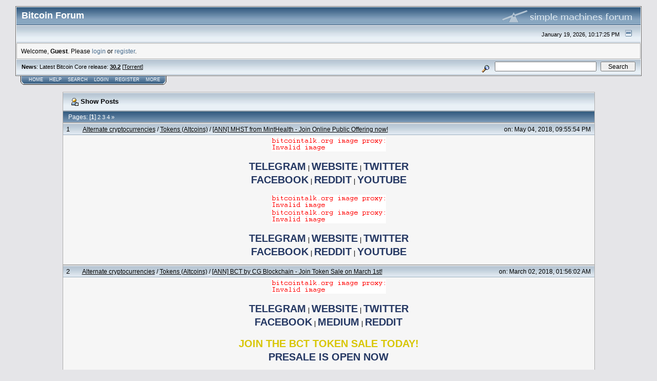

--- FILE ---
content_type: text/html; charset=ISO-8859-1
request_url: https://bitcointalk.org/index.php?action=profile;threads;u=84302;sa=showPosts
body_size: 12638
content:

<!DOCTYPE html PUBLIC "-//W3C//DTD XHTML 1.0 Transitional//EN" "http://www.w3.org/TR/xhtml1/DTD/xhtml1-transitional.dtd">
<html xmlns="http://www.w3.org/1999/xhtml"><head>
	<meta http-equiv="Content-Type" content="text/html; charset=ISO-8859-1" />
	<meta name="description" content="Latest posts of:  tkbx" />
	
	<meta name="keywords" content="bitcoin, forum, bitcoin forum, bitcointalk" />
	<script language="JavaScript" type="text/javascript" src="https://bitcointalk.org/Themes/default/script.js"></script>
	<script language="JavaScript" type="text/javascript"><!-- // --><![CDATA[
		var smf_theme_url = "https://bitcointalk.org/Themes/custom1";
		var smf_images_url = "https://bitcointalk.org/Themes/custom1/images";
		var smf_scripturl = "https://bitcointalk.org/index.php";
		var smf_iso_case_folding = false;
		var smf_charset = "ISO-8859-1";
	// ]]></script>
	<title>Latest posts of:  tkbx</title><!--21d97805e5a3f61678d1b6f6cca2ca897f90c5f141a9c1e44802b517fbc9cd8f61678d1b6f6cca2ca897f90c5f141a969f68369f61678d1b6f6cca2ca897f90c5f141a9acb231a627c2d45ff61678d1b6f6cca2ca897f90c5f141a996c2-->
	<link rel="stylesheet" type="text/css" href="https://bitcointalk.org/Themes/custom1/style.css" />
	 <!--[if !IE]> -->
	 <link rel="stylesheet" type="text/css" media="only screen and (min-device-width: 320px) and (max-device-width: 650px)" href="https://bitcointalk.org/Themes/custom1/mobile.css" />
	 <!-- <![endif]-->
	<link rel="stylesheet" type="text/css" href="https://bitcointalk.org/Themes/default/print.css" media="print" /><style type="text/css">
.msgcl1 {padding: 1px 1px 0 1px;}

</style>



	<link rel="help" href="https://bitcointalk.org/index.php?action=help" target="_blank" />
	<link rel="search" href="https://bitcointalk.org/index.php?action=search" />
	<link rel="contents" href="https://bitcointalk.org/index.php" />
	<link rel="alternate" type="application/rss+xml" title="Bitcoin Forum - RSS" href="https://bitcointalk.org/index.php?type=rss;action=.xml" /><meta name="robots" content="noindex" /><meta http-equiv="X-UA-Compatible" content="IE=EmulateIE7" />

	<script language="JavaScript" type="text/javascript"><!-- // --><![CDATA[
		var current_header = false;

		function shrinkHeader(mode)
		{
			document.cookie = "upshrink=" + (mode ? 1 : 0);
			document.getElementById("upshrink").src = smf_images_url + (mode ? "/upshrink2.gif" : "/upshrink.gif");

			document.getElementById("upshrinkHeader").style.display = mode ? "none" : "";
			document.getElementById("upshrinkHeader2").style.display = mode ? "none" : "";

			current_header = mode;
		}
	// ]]></script>
		<script language="JavaScript" type="text/javascript"><!-- // --><![CDATA[
			var current_header_ic = false;

			function shrinkHeaderIC(mode)
			{
				document.cookie = "upshrinkIC=" + (mode ? 1 : 0);
				document.getElementById("upshrink_ic").src = smf_images_url + (mode ? "/expand.gif" : "/collapse.gif");

				document.getElementById("upshrinkHeaderIC").style.display = mode ? "none" : "";

				current_header_ic = mode;
			}
		// ]]></script></head>
<body>
	<div class="tborder" >
		<table width="100%" cellpadding="0" cellspacing="0" border="0" id="smfheader">
			<tr>
				<td class="catbg" height="32">
					<span style="font-family: Verdana, sans-serif; font-size: 140%; ">Bitcoin Forum</span>
				</td>
				<td align="right" class="catbg">
					<img src="https://bitcointalk.org/Themes/custom1/images/smflogo.gif" style="margin: 2px;" alt="" />
				</td>
			</tr>
		</table>
		<table width="100%" cellpadding="0" cellspacing="0" border="0" >
			<tr>
				<td class="titlebg2" height="32" align="right">
					<span class="smalltext">January 19, 2026, 10:17:25 PM</span>
					<a href="#" onclick="shrinkHeader(!current_header); return false;"><img id="upshrink" src="https://bitcointalk.org/Themes/custom1/images/upshrink.gif" alt="*" title="Shrink or expand the header." align="bottom" style="margin: 0 1ex;" /></a>
				</td>
			</tr>
			<tr id="upshrinkHeader">
				<td valign="top" colspan="2">
					<table width="100%" class="bordercolor" cellpadding="8" cellspacing="1" border="0" style="margin-top: 1px;">
						<tr>
							<td colspan="2" width="100%" valign="top" class="windowbg2" id="variousheadlinks"><span class="middletext">Welcome, <b>Guest</b>. Please <a href="https://bitcointalk.org/index.php?action=login">login</a> or <a href="https://bitcointalk.org/index.php?action=register">register</a>.				</span>
							</td>
						</tr>
					</table>
				</td>
			</tr>
		</table>
		<table id="upshrinkHeader2" width="100%" cellpadding="4" cellspacing="0" border="0">
			<tr>
				<td width="90%" class="titlebg2">
					<span class="smalltext"><b>News</b>: Latest Bitcoin Core release: <a class="ul" href="https://bitcoincore.org/en/download/"><b>30.2</b></a> [<a class="ul" href="https://bitcointalk.org/bitcoin-30.2.torrent">Torrent</a>]</span>
				</td>
				<td class="titlebg2" align="right" nowrap="nowrap" valign="top">
					<form action="https://bitcointalk.org/index.php?action=search2" method="post" accept-charset="ISO-8859-1" style="margin: 0;">
						<a href="https://bitcointalk.org/index.php?action=search;advanced"><img src="https://bitcointalk.org/Themes/custom1/images/filter.gif" align="middle" style="margin: 0 1ex;" alt="" /></a>
						<input type="text" name="search" value="" style="width: 190px;" />&nbsp;
						<input type="submit" name="submit" value="Search" style="width: 11ex;" />
						<input type="hidden" name="advanced" value="0" />
					</form>
				</td>
			</tr>
		</table>
	</div>
			<table cellpadding="0" cellspacing="0" border="0" style="margin-left: 10px;">
				<tr>
					<td class="maintab_first">&nbsp;</td>
				<td valign="top" class="maintab_back">
					<a href="https://bitcointalk.org/index.php">Home</a>
				</td>
				<td valign="top" class="maintab_back">
					<a href="https://bitcointalk.org/index.php?action=help">Help</a>
				</td>
				<td valign="top" class="maintab_back">
					<a href="https://bitcointalk.org/index.php?action=search">Search</a>
				</td>
				<td valign="top" class="maintab_back">
					<a href="https://bitcointalk.org/index.php?action=login">Login</a>
				</td>
				<td valign="top" class="maintab_back">
					<a href="https://bitcointalk.org/index.php?action=register">Register</a>
				</td>
				<td valign="top" class="maintab_back">
					<a href="/more.php">More</a>
				</td>
				<td class="maintab_last">&nbsp;</td>
			</tr>
		</table>
	<div id="bodyarea" style="padding: 1ex 0px 2ex 0px;">
		<table width="100%" border="0" cellpadding="0" cellspacing="0" style="padding-top: 1ex;">
			<tr>
				<td width="100%" valign="top">
		<table border="0" width="85%" cellspacing="1" cellpadding="4" class="bordercolor" align="center">
			<tr class="titlebg">
				<td colspan="3" height="26">
					&nbsp;<img src="https://bitcointalk.org/Themes/custom1/images/icons/profile_sm.gif" alt="" align="top" />&nbsp;Show Posts
				</td>
			</tr>
			<tr class="catbg3">
				<td colspan="3">
					Pages:  [<b>1</b>] <a class="navPages" href="https://bitcointalk.org/index.php?action=profile;threads;u=84302;sa=showPosts;start=20">2</a> <a class="navPages" href="https://bitcointalk.org/index.php?action=profile;threads;u=84302;sa=showPosts;start=40">3</a> <a class="navPages" href="https://bitcointalk.org/index.php?action=profile;threads;u=84302;sa=showPosts;start=60">4</a> <span class="prevnext"><a class="navPages" href="https://bitcointalk.org/index.php?action=profile;threads;u=84302;sa=showPosts;start=20">&#187;</a> </span>
				</td>
			</tr>
		</table>
		<table border="0" width="85%" cellspacing="1" cellpadding="0" class="bordercolor" align="center">
			<tr>
				<td width="100%">
					<table border="0" width="100%" cellspacing="0" cellpadding="4" class="bordercolor" align="center">
						<tr class="titlebg2">
							<td style="padding: 0 1ex;">
								1
							</td>
							<td width="75%" class="middletext">
								&nbsp;<a href="https://bitcointalk.org/index.php#6">Alternate cryptocurrencies</a> / <a href="https://bitcointalk.org/index.php?board=240.0">Tokens (Altcoins)</a> / <a href="https://bitcointalk.org/index.php?topic=3545434.msg36336111#msg36336111">[ANN] MHST from MintHealth - Join Online Public Offering now! </a>
							</td>
							<td class="middletext" align="right" style="padding: 0 1ex; white-space: nowrap;">
								on: May 04, 2018, 09:55:54 PM
							</td>
						</tr></table><table style="table-layout: fixed;" border="0" width="100%" cellspacing="0" cellpadding="4" class="bordercolor" align="center">
						<tr>
							<td width="100%" height="80" colspan="3" valign="top" class="windowbg2">
								<div class="post"><div align="center"><a class="ul" href="https://www.minthealth.io/"><img class="userimg" src="https://ip.bitcointalk.org/?u=https%3A%2F%2Fi.imgur.com%2FaS5M2vI.jpg&amp;t=682&amp;c=W7x4qWFX7pi9sQ" alt="" border="0" /></a></div><br /><div align="center"><a class="ul" href="https://t.me/joinchat/G5Vv_gu5hL332ptnK6qJzA"><span style="color: #253863;"><span style="font-size: 15pt !important; line-height: 1.3em;"><b>TELEGRAM</b></span></span></a> | <a class="ul" href="https://www.minthealth.io/"><span style="color: #253863;"><span style="font-size: 15pt !important; line-height: 1.3em;"><b>WEBSITE</b></span></span></a> | <a class="ul" href="https://twitter.com/mint_health"><span style="color: #253863;"><span style="font-size: 15pt !important; line-height: 1.3em;"><b>TWITTER</b></span></span></a><br /><a class="ul" href="https://www.facebook.com/MintHealth1/"><span style="color: #253863;"><span style="font-size: 15pt !important; line-height: 1.3em;"><b>FACEBOOK</b></span></span></a> | <a class="ul" href="https://www.reddit.com/r/MintHealth/"><span style="color: #253863;"><span style="font-size: 15pt !important; line-height: 1.3em;"><b>REDDIT</b></span></span></a> | <a class="ul" href="https://www.youtube.com/channel/UCl0xxTG0tKb7GmJnfLozEeA"><span style="color: #253863;"><span style="font-size: 15pt !important; line-height: 1.3em;"><b>YOUTUBE</b></span></span></a></div><br /><div align="center"><a class="ul" href="https://www.minthealth.io/"><img class="userimg" src="https://ip.bitcointalk.org/?u=https%3A%2F%2Fi.imgur.com%2FczUeMfV.png&amp;t=682&amp;c=4gil2EvBb7cLXQ" alt="" border="0" /></a></div><div align="center"><a class="ul" href="https://www.minthealth.io/"><img class="userimg" src="https://ip.bitcointalk.org/?u=https%3A%2F%2Fi.imgur.com%2FyRiVtry.jpg&amp;t=682&amp;c=CQVkuzuHq4HI7A" alt="" border="0" /></a></div><br /><div align="center"><a class="ul" href="https://t.me/joinchat/G5Vv_gu5hL332ptnK6qJzA"><span style="color: #253863;"><span style="font-size: 15pt !important; line-height: 1.3em;"><b>TELEGRAM</b></span></span></a> | <a class="ul" href="https://www.minthealth.io/"><span style="color: #253863;"><span style="font-size: 15pt !important; line-height: 1.3em;"><b>WEBSITE</b></span></span></a> | <a class="ul" href="https://twitter.com/mint_health"><span style="color: #253863;"><span style="font-size: 15pt !important; line-height: 1.3em;"><b>TWITTER</b></span></span></a><br /><a class="ul" href="https://www.facebook.com/MintHealth1/"><span style="color: #253863;"><span style="font-size: 15pt !important; line-height: 1.3em;"><b>FACEBOOK</b></span></span></a> | <a class="ul" href="https://www.reddit.com/r/MintHealth/"><span style="color: #253863;"><span style="font-size: 15pt !important; line-height: 1.3em;"><b>REDDIT</b></span></span></a> | <a class="ul" href="https://www.youtube.com/channel/UCl0xxTG0tKb7GmJnfLozEeA"><span style="color: #253863;"><span style="font-size: 15pt !important; line-height: 1.3em;"><b>YOUTUBE</b></span></span></a></div></div>
							</td>
						</tr>
						<tr>
							<td colspan="3" class="windowbg2" align="right"><span class="middletext">
							</span></td>
						</tr>
					</table>
				</td>
			</tr>
		</table>
		<table border="0" width="85%" cellspacing="1" cellpadding="0" class="bordercolor" align="center">
			<tr>
				<td width="100%">
					<table border="0" width="100%" cellspacing="0" cellpadding="4" class="bordercolor" align="center">
						<tr class="titlebg2">
							<td style="padding: 0 1ex;">
								2
							</td>
							<td width="75%" class="middletext">
								&nbsp;<a href="https://bitcointalk.org/index.php#6">Alternate cryptocurrencies</a> / <a href="https://bitcointalk.org/index.php?board=240.0">Tokens (Altcoins)</a> / <a href="https://bitcointalk.org/index.php?topic=3048946.msg31376766#msg31376766">[ANN] BCT by CG Blockchain - Join Token Sale on March 1st!</a>
							</td>
							<td class="middletext" align="right" style="padding: 0 1ex; white-space: nowrap;">
								on: March 02, 2018, 01:56:02 AM
							</td>
						</tr></table><table style="table-layout: fixed;" border="0" width="100%" cellspacing="0" cellpadding="4" class="bordercolor" align="center">
						<tr>
							<td width="100%" height="80" colspan="3" valign="top" class="windowbg2">
								<div class="post"><div align="center"><a class="ul" href="https://www.bct.io/"><img class="userimg" src="https://ip.bitcointalk.org/?u=https%3A%2F%2Fi.imgur.com%2FfQtb7bM.png&amp;t=682&amp;c=rhQm3yFrhk1wsw" alt="" border="0" /></a></div><br /><div align="center"><a class="ul" href="https://t.me/blockchainterminal"><span style="color: #253863;"><span style="font-size: 15pt !important; line-height: 1.3em;"><b>TELEGRAM</b></span></span></a> | <a class="ul" href="https://www.bct.io/"><span style="color: #253863;"><span style="font-size: 15pt !important; line-height: 1.3em;"><b>WEBSITE</b></span></span></a> | <a class="ul" href="https://twitter.com/BCTerminal"><span style="color: #253863;"><span style="font-size: 15pt !important; line-height: 1.3em;"><b>TWITTER</b></span></span></a><br /><a class="ul" href="https://www.facebook.com/blockchainterminal/"><span style="color: #253863;"><span style="font-size: 15pt !important; line-height: 1.3em;"><b>FACEBOOK</b></span></span></a> | <a class="ul" href="https://medium.com/bct-io"><span style="color: #253863;"><span style="font-size: 15pt !important; line-height: 1.3em;"><b>MEDIUM</b></span></span></a> | <a class="ul" href="https://medium.com/bct-io"><span style="color: #253863;"><span style="font-size: 15pt !important; line-height: 1.3em;"><b>REDDIT</b></span></span></a></div><br /><div align="center"><a class="ul" href="https://www.bct.io/"><span style="color: #d8c604;"><span style="font-size: 15pt !important; line-height: 1.3em;"><b>JOIN THE BCT TOKEN SALE TODAY!</b></span></span></a></div><div align="center"><a class="ul" href="https://www.bct.io/"><span style="color: #253863;"><span style="font-size: 15pt !important; line-height: 1.3em;"><b>PRESALE IS OPEN NOW</b></span></span></a></div><br /><div align="center"><a class="ul" href="https://www.bct.io/"><img class="userimg" src="https://ip.bitcointalk.org/?u=https%3A%2F%2Fi.imgur.com%2FwsjWafO.png&amp;t=682&amp;c=GCcoI_yGHiqxlQ" alt="" border="0" /></a></div><div align="center"><a class="ul" href="https://www.bct.io/"><img class="userimg" src="https://ip.bitcointalk.org/?u=https%3A%2F%2Fi.imgur.com%2F0LSGYr0.png&amp;t=682&amp;c=s001ouhPihALeQ" alt="" border="0" /></a></div><div align="center"><a class="ul" href="https://www.bct.io/"><img class="userimg" src="https://ip.bitcointalk.org/?u=https%3A%2F%2Fi.imgur.com%2FbKeM9QM.png&amp;t=682&amp;c=dbL75kJv8fq-rw" alt="" border="0" /></a></div><div align="center"><a class="ul" href="https://www.bct.io/"><img class="userimg" src="https://ip.bitcointalk.org/?u=https%3A%2F%2Fi.imgur.com%2FTtmCn7k.png&amp;t=682&amp;c=XQXDrZKl520xVA" alt="" border="0" /></a></div><div align="center"><a class="ul" href="https://www.bct.io/"><img class="userimg" src="https://ip.bitcointalk.org/?u=https%3A%2F%2Fi.imgur.com%2FmhKojcP.png&amp;t=682&amp;c=Lp-VEApVl2Qhdw" alt="" border="0" /></a></div><div align="center"><a class="ul" href="https://www.bct.io/"><img class="userimg" src="https://ip.bitcointalk.org/?u=https%3A%2F%2Fi.imgur.com%2FcQJJGI8.png&amp;t=682&amp;c=Fwh0DTzGbt0oiA" alt="" border="0" /></a></div><div align="center"><a class="ul" href="https://www.bct.io/"><img class="userimg" src="https://ip.bitcointalk.org/?u=https%3A%2F%2Fi.imgur.com%2FSGDcgc6.png&amp;t=682&amp;c=cmcpAL5vmhXhzQ" alt="" border="0" /></a></div><div align="center"><a class="ul" href="https://www.bct.io/"><img class="userimg" src="https://ip.bitcointalk.org/?u=https%3A%2F%2Fi.imgur.com%2FR0wIYmM.png&amp;t=682&amp;c=_x95yHX8C1Oi4A" alt="" border="0" /></a></div><br /><br /><div align="center"><a class="ul" href="https://t.me/blockchainterminal"><span style="color: #253863;"><span style="font-size: 15pt !important; line-height: 1.3em;"><b>TELEGRAM</b></span></span></a> | <a class="ul" href="https://www.bct.io/"><span style="color: #253863;"><span style="font-size: 15pt !important; line-height: 1.3em;"><b>WEBSITE</b></span></span></a> | <a class="ul" href="https://twitter.com/BCTerminal"><span style="color: #253863;"><span style="font-size: 15pt !important; line-height: 1.3em;"><b>TWITTER</b></span></span></a><br /><a class="ul" href="https://www.facebook.com/blockchainterminal/"><span style="color: #253863;"><span style="font-size: 15pt !important; line-height: 1.3em;"><b>FACEBOOK</b></span></span></a> | <a class="ul" href="https://medium.com/bct-io"><span style="color: #253863;"><span style="font-size: 15pt !important; line-height: 1.3em;"><b>MEDIUM</b></span></span></a> | <a class="ul" href="https://medium.com/bct-io"><span style="color: #253863;"><span style="font-size: 15pt !important; line-height: 1.3em;"><b>REDDIT</b></span></span></a></div><br /><div align="center"><a class="ul" href="https://www.bct.io/"><span style="color: #d8c604;"><span style="font-size: 15pt !important; line-height: 1.3em;"><b>JOIN THE BCT TOKEN SALE TODAY!</b></span></span></a></div><div align="center"><a class="ul" href="https://www.bct.io/"><span style="color: #253863;"><span style="font-size: 15pt !important; line-height: 1.3em;"><b>PRESALE IS OPEN NOW</b></span></span></a></div><br /><i>Please be aware of the fact, that a Contribution within the TGE (Token Generation Event) is not a form of investment, but a Contribution into a Smart Contract System for the generation of BCT Tokens. The BCT Tokens confer only the right to provide and receive Services in the Network and confer no other rights of any form with respect to the Network or Company, including, but not limited to, any voting, distribution, redemption, liquidation, proprietary (including all forms of intellectual property), or other financial or legal rights. Participants in the TGE understand and accept that the BCT Tokens are not intended to be a digital currency, security, commodity or any other kind of financial instrument and may lose all value.</i><br /><br /></div>
							</td>
						</tr>
						<tr>
							<td colspan="3" class="windowbg2" align="right"><span class="middletext">
							</span></td>
						</tr>
					</table>
				</td>
			</tr>
		</table>
		<table border="0" width="85%" cellspacing="1" cellpadding="0" class="bordercolor" align="center">
			<tr>
				<td width="100%">
					<table border="0" width="100%" cellspacing="0" cellpadding="4" class="bordercolor" align="center">
						<tr class="titlebg2">
							<td style="padding: 0 1ex;">
								3
							</td>
							<td width="75%" class="middletext">
								&nbsp;<a href="https://bitcointalk.org/index.php#6">Alternate cryptocurrencies</a> / <a href="https://bitcointalk.org/index.php?board=159.0">Announcements (Altcoins)</a> / <a href="https://bitcointalk.org/index.php?topic=2237916.msg22574793#msg22574793">[ANN] WAX - Worldwide Asset eXchange by OPSkins</a>
							</td>
							<td class="middletext" align="right" style="padding: 0 1ex; white-space: nowrap;">
								on: October 05, 2017, 12:23:30 AM
							</td>
						</tr></table><table style="table-layout: fixed;" border="0" width="100%" cellspacing="0" cellpadding="4" class="bordercolor" align="center">
						<tr>
							<td width="100%" height="80" colspan="3" valign="top" class="windowbg2">
								<div class="post"><div align="center"><a class="ul" href="http://t.waxtoken.com/bitcointalk"><img class="userimg" src="https://ip.bitcointalk.org/?u=https%3A%2F%2Fi.imgur.com%2FaSUxhbs.png&amp;t=682&amp;c=XbeZeSuC5oaleQ" alt="" border="0" /></a></div><br /><div align="center"><a class="ul" href="https://t.me/waxtoken"><span style="color: #fc8b32;"><span style="font-size: 15pt !important; line-height: 1.3em;"><b>TELEGRAM</b></span></span></a> &nbsp;| &nbsp;<a class="ul" href="http://t.waxtoken.com/bitcointalk"><span style="color: #fc8b32;"><span style="font-size: 15pt !important; line-height: 1.3em;"><b>WEBSITE</b></span></span></a> &nbsp;| &nbsp;<a class="ul" href="https://twitter.com/waxtoken"><span style="color: #fc8b32;"><span style="font-size: 15pt !important; line-height: 1.3em;"><b>TWITTER</b></span></span></a> &nbsp;| &nbsp;<a class="ul" href="https://www.facebook.com/waxtoken/"><span style="color: #fc8b32;"><span style="font-size: 15pt !important; line-height: 1.3em;"><b>FACEBOOK</b></span></span></a> &nbsp;| &nbsp;<a class="ul" href="https://medium.com/waxtoken"><span style="color: #fc8b32;"><span style="font-size: 15pt !important; line-height: 1.3em;"><b>MEDIUM</b></span></span></a></div></div>
							</td>
						</tr>
						<tr>
							<td colspan="3" class="windowbg2" align="right"><span class="middletext">
							</span></td>
						</tr>
					</table>
				</td>
			</tr>
		</table>
		<table border="0" width="85%" cellspacing="1" cellpadding="0" class="bordercolor" align="center">
			<tr>
				<td width="100%">
					<table border="0" width="100%" cellspacing="0" cellpadding="4" class="bordercolor" align="center">
						<tr class="titlebg2">
							<td style="padding: 0 1ex;">
								4
							</td>
							<td width="75%" class="middletext">
								&nbsp;<a href="https://bitcointalk.org/index.php#6">Alternate cryptocurrencies</a> / <a href="https://bitcointalk.org/index.php?board=159.0">Announcements (Altcoins)</a> / <a href="https://bitcointalk.org/index.php?topic=2202647.msg22160933#msg22160933">[ANN] RIPIO CREDIT NETWORK [RCN] Token Sale Opens on 17th of October!</a>
							</td>
							<td class="middletext" align="right" style="padding: 0 1ex; white-space: nowrap;">
								on: September 24, 2017, 06:03:39 AM
							</td>
						</tr></table><table style="table-layout: fixed;" border="0" width="100%" cellspacing="0" cellpadding="4" class="bordercolor" align="center">
						<tr>
							<td width="100%" height="80" colspan="3" valign="top" class="windowbg2">
								<div class="post"><div align="center"><a class="ul" href="https://ripiocredit.network/"><img class="userimg" src="https://ip.bitcointalk.org/?u=https%3A%2F%2Fi.imgur.com%2FZWeleDu.png&amp;t=682&amp;c=Ws0lqe2H_lzRIg" alt="" border="0" /></a></div><br /><div align="center"><span style="font-size: 15pt !important; line-height: 1.3em;"><b>Ripio Credit Network is a global credit network based on cosigned smart contracts and blockchain technology that connects lenders and borrowers located anywhere in the world and on any currency.</b></span></div><br /><div align="center"><a class="ul" href="https://t.me/RCNtalk"><span style="color: #024eba;"><span style="font-size: 15pt !important; line-height: 1.3em;"><b>TELEGRAM</b></span></span></a> &nbsp;| &nbsp;<a class="ul" href="https://ripiocredit.network/"><span style="color: #024eba;"><span style="font-size: 15pt !important; line-height: 1.3em;"><b>WEBSITE</b></span></span></a> &nbsp;| &nbsp;<a class="ul" href="https://twitter.com/RCN_token"><span style="color: #024eba;"><span style="font-size: 15pt !important; line-height: 1.3em;"><b>TWITTER</b></span></span></a> &nbsp;| &nbsp;<a class="ul" href="https://www.facebook.com/ripiocredit.network/"><span style="color: #024eba;"><span style="font-size: 15pt !important; line-height: 1.3em;"><b>FACEBOOK</b></span></span></a> &nbsp;| &nbsp;<a class="ul" href="https://www.linkedin.com/company-beta/25040414"><span style="color: #024eba;"><span style="font-size: 15pt !important; line-height: 1.3em;"><b>LINKEDIN</b></span></span></a></div><br /><div align="center"><a class="ul" href="https://ripiocredit.network/"><span style="color: #024eba;"><span style="font-size: 15pt !important; line-height: 1.3em;"><b>JOIN THE RIPIO CREDIT NETWORK TOKEN SALE</b></span></span></a></div><br /><div align="center"><a class="ul" href="https://ripiocredit.network/"><span style="color: #024eba;"><span style="font-size: 15pt !important; line-height: 1.3em;"><b>PRESALE IS OPEN NOW</b></span></span></a></div><br /><div align="center"><a class="ul" href="https://ripiocredit.network/wp/RCN%20Whitepaper%20ENG.pdf"><span style="color: #024eba;"><span style="font-size: 15pt !important; line-height: 1.3em;"><b>READ THE WHITEPAPER</b></span></span></a></div><br /><div align="center"><a class="ul" href="https://ripiocredit.network/"><img class="userimg" src="https://ip.bitcointalk.org/?u=https%3A%2F%2Fi.imgur.com%2F6trldwi.png&amp;t=682&amp;c=Tr4pcc15FxrVTw" alt="" border="0" /></a></div><div align="center"><a class="ul" href="https://ripiocredit.network/"><img class="userimg" src="https://ip.bitcointalk.org/?u=https%3A%2F%2Fi.imgur.com%2F0V2G9O8.png&amp;t=682&amp;c=HvqI_y0yRD_Tyg" alt="" border="0" /></a></div><div align="center"><a class="ul" href="https://ripiocredit.network/"><img class="userimg" src="https://ip.bitcointalk.org/?u=https%3A%2F%2Fi.imgur.com%2FspEeKbo.png&amp;t=682&amp;c=XUF8eAKrz2b_cw" alt="" border="0" /></a></div><div align="center"><a class="ul" href="https://ripiocredit.network/"><img class="userimg" src="https://ip.bitcointalk.org/?u=https%3A%2F%2Fi.imgur.com%2FJVC1bYu.png&amp;t=682&amp;c=AegRUb4Fxef3vw" alt="" border="0" /></a></div><div align="center"><a class="ul" href="https://ripiocredit.network/"><img class="userimg" src="https://ip.bitcointalk.org/?u=https%3A%2F%2Fi.imgur.com%2FCIrHvqt.png&amp;t=682&amp;c=PJ3CQbpR6nesTA" alt="" border="0" /></a></div><div align="center"><a class="ul" href="https://ripiocredit.network/"><img class="userimg" src="https://ip.bitcointalk.org/?u=https%3A%2F%2Fi.imgur.com%2FEHhiaec.png&amp;t=682&amp;c=GdRJsxYlIIv2bA" alt="" border="0" /></a></div><div align="center"><a class="ul" href="https://ripiocredit.network/"><img class="userimg" src="https://ip.bitcointalk.org/?u=https%3A%2F%2Fi.imgur.com%2FCWD4dCB.png&amp;t=682&amp;c=QKYJoFyyCxV4Mw" alt="" border="0" /></a></div><div align="center"><a class="ul" href="https://ripiocredit.network/"><img class="userimg" src="https://ip.bitcointalk.org/?u=https%3A%2F%2Fi.imgur.com%2FUzt0fs0.png&amp;t=682&amp;c=H-JjIXPujl09Kw" alt="" border="0" /></a></div><div align="center"><a class="ul" href="https://ripiocredit.network/"><img class="userimg" src="https://ip.bitcointalk.org/?u=https%3A%2F%2Fi.imgur.com%2FnY4oaOk.png&amp;t=682&amp;c=yEFbsWJockUlKw" alt="" border="0" /></a></div><div align="center"><a class="ul" href="https://ripiocredit.network/"><img class="userimg" src="https://ip.bitcointalk.org/?u=https%3A%2F%2Fi.imgur.com%2F9HxYBBa.png&amp;t=682&amp;c=8dZPoEYkg7xIeA" alt="" border="0" /></a></div><div align="center"><a class="ul" href="https://ripiocredit.network/"><img class="userimg" src="https://ip.bitcointalk.org/?u=https%3A%2F%2Fi.imgur.com%2Fy7zUz3H.png&amp;t=682&amp;c=7wev387lGhQ8kg" alt="" border="0" /></a></div><div align="center"><a class="ul" href="https://ripiocredit.network/"><img class="userimg" src="https://ip.bitcointalk.org/?u=https%3A%2F%2Fi.imgur.com%2F5AaYFhb.png&amp;t=682&amp;c=ca7yzlIQus95gg" alt="" border="0" /></a></div><div align="center"><a class="ul" href="https://ripiocredit.network/"><img class="userimg" src="https://ip.bitcointalk.org/?u=https%3A%2F%2Fi.imgur.com%2FEOcRa9i.png&amp;t=682&amp;c=M8J6zg9tJyv5Sw" alt="" border="0" /></a></div><div align="center"><a class="ul" href="https://ripiocredit.network/"><img class="userimg" src="https://ip.bitcointalk.org/?u=https%3A%2F%2Fi.imgur.com%2F0YTu6kW.png&amp;t=682&amp;c=MQu3mu3m9H9YMw" alt="" border="0" /></a></div><br /><div align="center"><a class="ul" href="https://t.me/RCNtalk"><span style="color: #024eba;"><span style="font-size: 15pt !important; line-height: 1.3em;"><b>TELEGRAM</b></span></span></a> &nbsp;| &nbsp;<a class="ul" href="https://ripiocredit.network/"><span style="color: #024eba;"><span style="font-size: 15pt !important; line-height: 1.3em;"><b>WEBSITE</b></span></span></a> &nbsp;| &nbsp;<a class="ul" href="https://twitter.com/RCN_token"><span style="color: #024eba;"><span style="font-size: 15pt !important; line-height: 1.3em;"><b>TWITTER</b></span></span></a> &nbsp;| &nbsp;<a class="ul" href="https://www.facebook.com/ripiocredit.network/"><span style="color: #024eba;"><span style="font-size: 15pt !important; line-height: 1.3em;"><b>FACEBOOK</b></span></span></a> &nbsp;| &nbsp;<a class="ul" href="https://www.linkedin.com/company-beta/25040414"><span style="color: #024eba;"><span style="font-size: 15pt !important; line-height: 1.3em;"><b>LINKEDIN</b></span></span></a></div></div>
							</td>
						</tr>
						<tr>
							<td colspan="3" class="windowbg2" align="right"><span class="middletext">
							</span></td>
						</tr>
					</table>
				</td>
			</tr>
		</table>
		<table border="0" width="85%" cellspacing="1" cellpadding="0" class="bordercolor" align="center">
			<tr>
				<td width="100%">
					<table border="0" width="100%" cellspacing="0" cellpadding="4" class="bordercolor" align="center">
						<tr class="titlebg2">
							<td style="padding: 0 1ex;">
								5
							</td>
							<td width="75%" class="middletext">
								&nbsp;<a href="https://bitcointalk.org/index.php#6">Alternate cryptocurrencies</a> / <a href="https://bitcointalk.org/index.php?board=240.0">Tokens (Altcoins)</a> / <a href="https://bitcointalk.org/index.php?topic=2181569.msg21882458#msg21882458">[ANN] BLOCKv [VEE] The foundation of the Virtual Goods Economy. 12 OCTOBER</a>
							</td>
							<td class="middletext" align="right" style="padding: 0 1ex; white-space: nowrap;">
								on: September 16, 2017, 01:41:38 AM
							</td>
						</tr></table><table style="table-layout: fixed;" border="0" width="100%" cellspacing="0" cellpadding="4" class="bordercolor" align="center">
						<tr>
							<td width="100%" height="80" colspan="3" valign="top" class="windowbg2">
								<div class="post"><div align="center"><a class="ul" href="https://imgur.com/BDR1DZY"><img class="userimg" src="https://ip.bitcointalk.org/?u=https%3A%2F%2Fi.imgur.com%2FBDR1DZY.jpg&amp;t=682&amp;c=NkY5tOX_kofIDw" alt="" border="0" /></a></div><br /><div align="center"><a class="ul" href="https://t.me/block_v"><span style="color: #024eba;"><span style="font-size: 15pt !important; line-height: 1.3em;"><b>TELEGRAM</b></span></span></a> &nbsp;| &nbsp;<a class="ul" href="http://t.blockv.io/bitcointalk"><span style="color: #024eba;"><span style="font-size: 15pt !important; line-height: 1.3em;"><b>WEBSITE</b></span></span></a> &nbsp;| &nbsp;<a class="ul" href="https://twitter.com/blockv_io"><span style="color: #024eba;"><span style="font-size: 15pt !important; line-height: 1.3em;"><b>TWITTER</b></span></span></a> &nbsp;| &nbsp;<a class="ul" href="https://www.facebook.com/blockv.io/"><span style="color: #024eba;"><span style="font-size: 15pt !important; line-height: 1.3em;"><b>FACEBOOK</b></span></span></a> &nbsp;| &nbsp;<a class="ul" href="https://medium.com/@blockv_io"><span style="color: #024eba;"><span style="font-size: 15pt !important; line-height: 1.3em;"><b>MEDIUM</b></span></span></a></div><br /><div align="center"><a class="ul" href="http://t.blockv.io/bitcointalk"><span style="color: #024eba;"><span style="font-size: 15pt !important; line-height: 1.3em;"><b>JOIN THE BLOCKV TOKEN SALE</b></span></span></a></div><br /><div align="center"><a class="ul" href="http://t.blockv.io/bitcointalk"><span style="color: #024eba;"><span style="font-size: 15pt !important; line-height: 1.3em;"><b>PRESALE IS OPEN NOW</b></span></span></a></div><br /><div align="center"><a class="ul" href="http://t.blockv.io/bitcointalk"><img class="userimg" src="https://ip.bitcointalk.org/?u=https%3A%2F%2Fi.imgur.com%2FIPvoMIl.jpg&amp;t=682&amp;c=yg7kZkvhT8Lxqg" alt="" border="0" /></a></div><div align="center"><a class="ul" href="http://t.blockv.io/bitcointalk"><img class="userimg" src="https://ip.bitcointalk.org/?u=https%3A%2F%2Fi.imgur.com%2Fj5tmpv3.jpg&amp;t=682&amp;c=vdVE8UP_RYYZlQ" alt="" border="0" /></a></div><div align="center"><a class="ul" href="http://t.blockv.io/bitcointalk"><img class="userimg" src="https://ip.bitcointalk.org/?u=https%3A%2F%2Fi.imgur.com%2Fy2THRU1.jpg&amp;t=682&amp;c=393pwmvNETS1Rg" alt="" border="0" /></a></div><div align="center"><a class="ul" href="http://t.blockv.io/bitcointalk"><img class="userimg" src="https://ip.bitcointalk.org/?u=https%3A%2F%2Fi.imgur.com%2FiwdQ3qc.jpg&amp;t=682&amp;c=oRMM31Q6o2_NHQ" alt="" border="0" /></a></div><div align="center"><a class="ul" href="http://t.blockv.io/bitcointalk"><img class="userimg" src="https://ip.bitcointalk.org/?u=https%3A%2F%2Fi.imgur.com%2FlCobkYW.jpg&amp;t=682&amp;c=R9crZxBiuEMKNw" alt="" border="0" /></a></div><br /><div align="center"><span style="color: #024eba;"><span style="font-size: 15pt !important; line-height: 1.3em;"><b>PRESALE INFORMATION</b></span></span><br /><div align="center">Presale requests are accepted at <a href="mailto:presale@blockv.io">presale@blockv.io</a></div><br /><div align="center"><a class="ul" href="https://t.me/block_v"><span style="color: #024eba;"><span style="font-size: 15pt !important; line-height: 1.3em;"><b>TELEGRAM</b></span></span></a> &nbsp;| &nbsp;<a class="ul" href="http://t.blockv.io/bitcointalk"><span style="color: #024eba;"><span style="font-size: 15pt !important; line-height: 1.3em;"><b>WEBSITE</b></span></span></a> &nbsp;| &nbsp;<a class="ul" href="https://twitter.com/blockv_io"><span style="color: #024eba;"><span style="font-size: 15pt !important; line-height: 1.3em;"><b>TWITTER</b></span></span></a> &nbsp;| &nbsp;<a class="ul" href="https://www.facebook.com/blockv.io/"><span style="color: #024eba;"><span style="font-size: 15pt !important; line-height: 1.3em;"><b>FACEBOOK</b></span></span></a> &nbsp;| &nbsp;<a class="ul" href="https://medium.com/@blockv_io"><span style="color: #024eba;"><span style="font-size: 15pt !important; line-height: 1.3em;"><b>MEDIUM</b></span></span></a></div></div></div>
							</td>
						</tr>
						<tr>
							<td colspan="3" class="windowbg2" align="right"><span class="middletext">
							</span></td>
						</tr>
					</table>
				</td>
			</tr>
		</table>
		<table border="0" width="85%" cellspacing="1" cellpadding="0" class="bordercolor" align="center">
			<tr>
				<td width="100%">
					<table border="0" width="100%" cellspacing="0" cellpadding="4" class="bordercolor" align="center">
						<tr class="titlebg2">
							<td style="padding: 0 1ex;">
								6
							</td>
							<td width="75%" class="middletext">
								&nbsp;<a href="https://bitcointalk.org/index.php#6">Alternate cryptocurrencies</a> / <a href="https://bitcointalk.org/index.php?board=159.0">Announcements (Altcoins)</a> / <a href="https://bitcointalk.org/index.php?topic=2096600.msg20951702#msg20951702">[ANN] SENSE - Rewarding Human Capital | Starts on 16 October | Presale is open</a>
							</td>
							<td class="middletext" align="right" style="padding: 0 1ex; white-space: nowrap;">
								on: August 17, 2017, 08:53:09 AM
							</td>
						</tr></table><table style="table-layout: fixed;" border="0" width="100%" cellspacing="0" cellpadding="4" class="bordercolor" align="center">
						<tr>
							<td width="100%" height="80" colspan="3" valign="top" class="windowbg2">
								<div class="post"><div align="center"><a class="ul" href="http://goo.gl/2hzDfv"><img class="userimg" src="https://ip.bitcointalk.org/?u=https%3A%2F%2Fi.imgur.com%2F9yIFc4T.png&amp;t=682&amp;c=5v24om-sCdNx7Q" alt="" border="0" /></a></div><br /><div align="center"><a class="ul" href="http://goo.gl/2hzDfv"><img class="userimg" src="https://ip.bitcointalk.org/?u=https%3A%2F%2Fi.imgur.com%2FEmTeSdi.png&amp;t=682&amp;c=6Pm8i9up4QgRgA" alt="" border="0" /></a></div><br /><br /><div align="center"><a class="ul" href="https://t.me/SenseToken"><span style="color: navy;"><span style="font-size: 15pt !important; line-height: 1.3em;"><b>TELEGRAM</b></span></span></a> &nbsp;| &nbsp;<a class="ul" href="http://goo.gl/2hzDfv"><span style="color: navy;"><span style="font-size: 15pt !important; line-height: 1.3em;"><b>WEBSITE</b></span></span></a> &nbsp;| &nbsp;<a class="ul" href="https://twitter.com/sensay?lang=en"><span style="color: navy;"><span style="font-size: 15pt !important; line-height: 1.3em;"><b>TWITTER</b></span></span></a> &nbsp;| &nbsp;<a class="ul" href="https://www.facebook.com/sensaybot/"><span style="color: navy;"><span style="font-size: 15pt !important; line-height: 1.3em;"><b>FACEBOOK</b></span></span></a></div><br /><div align="center"><a class="ul" href="http://goo.gl/2hzDfv"><span style="color: navy;"><span style="font-size: 15pt !important; line-height: 1.3em;"><b>JOIN THE SENSE TOKEN SALE</b></span></span></a></div><br /><br /><div align="center"><a class="ul" href="http://goo.gl/2hzDfv"><img class="userimg" src="https://ip.bitcointalk.org/?u=https%3A%2F%2Fi.imgur.com%2FdGNDW7v.png&amp;t=682&amp;c=U9PXOAbCdmkuEQ" alt="" border="0" /></a></div><br /><div align="center"><a class="ul" href="http://goo.gl/2hzDfv"><img class="userimg" src="https://ip.bitcointalk.org/?u=https%3A%2F%2Fi.imgur.com%2FfA94Pjx.png%3F1&amp;t=682&amp;c=CgQM8uHFT46ViA" alt="" border="0" /></a></div><br /><div align="center"><a class="ul" href="http://goo.gl/2hzDfv"><img class="userimg" src="https://ip.bitcointalk.org/?u=https%3A%2F%2Fi.imgur.com%2FKSJOR2s.png&amp;t=682&amp;c=heAl_CItwrqiQw" alt="" border="0" /></a></div><br /><div align="center"><a class="ul" href="http://goo.gl/2hzDfv"><img class="userimg" src="https://ip.bitcointalk.org/?u=https%3A%2F%2Fi.imgur.com%2FuPaqFWW.png&amp;t=682&amp;c=UTUdRaSp2ycycA" alt="" border="0" /></a></div><br /><div align="center"><a class="ul" href="http://goo.gl/2hzDfv"><img class="userimg" src="https://ip.bitcointalk.org/?u=https%3A%2F%2Fi.imgur.com%2FMh7v9Uz.png&amp;t=682&amp;c=cjxB686Gc23gIQ" alt="" border="0" /></a></div><br /><div align="center"><a class="ul" href="http://goo.gl/2hzDfv"><img class="userimg" src="https://ip.bitcointalk.org/?u=https%3A%2F%2Fi.imgur.com%2FMh7v9Uz.png&amp;t=682&amp;c=cjxB686Gc23gIQ" alt="" border="0" /></a></div><br /><div align="center"><a class="ul" href="https://www.forbes.com/sites/curtissilver/2017/01/09/how-sensay-chatbot-is-providing-actual-human-connection/#300b48313b58"><img class="userimg" src="https://ip.bitcointalk.org/?u=https%3A%2F%2Fi.imgur.com%2FeBznU18.png&amp;t=682&amp;c=lXiqko8qpmiI9Q" alt="" border="0" /></a><a class="ul" href="https://techcrunch.com/2016/09/13/sensay/"><img class="userimg" src="https://ip.bitcointalk.org/?u=https%3A%2F%2Fi.imgur.com%2FyU5Q6vq.png&amp;t=682&amp;c=YShUvZWZC8VScQ" alt="" border="0" /></a><a class="ul" href="https://venturebeat.com/2017/04/25/sensay-wants-to-help-people-buy-and-sell-anonymous-advice/"><img class="userimg" src="https://ip.bitcointalk.org/?u=https%3A%2F%2Fi.imgur.com%2F4V9IjC0.png&amp;t=682&amp;c=xGeVt076oQhi9w" alt="" border="0" /></a></div><br /><div align="center"><a class="ul" href="http://goo.gl/2hzDfv"><img class="userimg" src="https://ip.bitcointalk.org/?u=https%3A%2F%2Fi.imgur.com%2FQ2kTO6q.png&amp;t=682&amp;c=b7OVBdJ-zgPgCA" alt="" border="0" /></a></div><br /><div align="center"><a class="ul" href="http://goo.gl/2hzDfv"><img class="userimg" src="https://ip.bitcointalk.org/?u=https%3A%2F%2Fi.imgur.com%2FtzfjSMI.png&amp;t=682&amp;c=cxY0Pq2PO0rt-g" alt="" border="0" /></a></div><br /><br /><div align="center"><span style="color: navy;"><span style="font-size: 15pt !important; line-height: 1.3em;"><b>PRESALE INFORMATION</b></span></span><br /><br /><div align="center">Presale requests will be accepted until 15 of October at <a href="mailto:presale@sensetoken.com">presale@sensetoken.com</a></div><br /><br /><div align="center"><a class="ul" href="https://t.me/SenseToken"><span style="color: navy;"><span style="font-size: 15pt !important; line-height: 1.3em;"><b>TELEGRAM</b></span></span></a> &nbsp;| &nbsp;<a class="ul" href="http://goo.gl/2hzDfv"><span style="color: navy;"><span style="font-size: 15pt !important; line-height: 1.3em;"><b>WEBSITE</b></span></span></a> &nbsp;| &nbsp;<a class="ul" href="https://twitter.com/sensay?lang=en"><span style="color: navy;"><span style="font-size: 15pt !important; line-height: 1.3em;"><b>TWITTER</b></span></span></a> &nbsp;| &nbsp;<a class="ul" href="https://www.facebook.com/sensaybot/"><span style="color: navy;"><span style="font-size: 15pt !important; line-height: 1.3em;"><b>FACEBOOK</b></span></span></a></div><br /></div></div>
							</td>
						</tr>
						<tr>
							<td colspan="3" class="windowbg2" align="right"><span class="middletext">
							</span></td>
						</tr>
					</table>
				</td>
			</tr>
		</table>
		<table border="0" width="85%" cellspacing="1" cellpadding="0" class="bordercolor" align="center">
			<tr>
				<td width="100%">
					<table border="0" width="100%" cellspacing="0" cellpadding="4" class="bordercolor" align="center">
						<tr class="titlebg2">
							<td style="padding: 0 1ex;">
								7
							</td>
							<td width="75%" class="middletext">
								&nbsp;<a href="https://bitcointalk.org/index.php#6">Alternate cryptocurrencies</a> / <a href="https://bitcointalk.org/index.php?board=159.0">Announcements (Altcoins)</a> / <a href="https://bitcointalk.org/index.php?topic=2027510.msg20198952#msg20198952">[ANN] TIERION [TNT]Token Sale Starts on 27 July</a>
							</td>
							<td class="middletext" align="right" style="padding: 0 1ex; white-space: nowrap;">
								on: July 17, 2017, 10:13:21 PM
							</td>
						</tr></table><table style="table-layout: fixed;" border="0" width="100%" cellspacing="0" cellpadding="4" class="bordercolor" align="center">
						<tr>
							<td width="100%" height="80" colspan="3" valign="top" class="windowbg2">
								<div class="post"><div align="center"><a class="ul" href="https://goo.gl/zfqBXg"><img class="userimg" src="https://ip.bitcointalk.org/?u=https%3A%2F%2Fi.imgur.com%2FU0tZjsm.png&amp;t=682&amp;c=sfVPnacioi7-ZA" alt="" border="0" /></a></div><br /><br /><br /><div align="center"><a class="ul" href="https://t.me/tierion"><span style="color: navy;"><span style="font-size: 15pt !important; line-height: 1.3em;"><b>TELEGRAM</b></span></span></a> &nbsp;| &nbsp;<a class="ul" href="https://goo.gl/zfqBXg"><span style="color: navy;"><span style="font-size: 15pt !important; line-height: 1.3em;"><b>WEBSITE</b></span></span></a> &nbsp;| &nbsp;<a class="ul" href="https://github.com/tierion"><span style="color: navy;"><span style="font-size: 15pt !important; line-height: 1.3em;"><b>TIERION GITHUB</b></span></span></a> &nbsp;| &nbsp;<a class="ul" href="https://github.com/chainpoint"><span style="color: navy;"><span style="font-size: 15pt !important; line-height: 1.3em;"><b>CHAINPOINT GITHUB</b></span></span></a> &nbsp;| &nbsp;<a class="ul" href="https://www.twitter.com/Tierion"><span style="color: navy;"><span style="font-size: 15pt !important; line-height: 1.3em;"><b>TWITTER</b></span></span></a> &nbsp;| &nbsp;<a class="ul" href="https://www.facebook.com/TierionInc/"><span style="color: navy;"><span style="font-size: 15pt !important; line-height: 1.3em;"><b>FACEBOOK</b></span></span></a> &nbsp;| &nbsp;<a class="ul" href="https://www.reddit.com/r/tierion/"><span style="color: navy;"><span style="font-size: 15pt !important; line-height: 1.3em;"><b>REDDIT</b></span></span></a> &nbsp;| &nbsp;<a class="ul" href="https://medium.com/@WayneVaughan"><span style="color: navy;"><span style="font-size: 15pt !important; line-height: 1.3em;"><b>MEDIUM</b></span></span></a></div><br /><br /><br /><div align="center"><a class="ul" href="https://tokensale.tierion.com/TierionTokenSaleWhitePaper.pdf"><img class="userimg" src="https://ip.bitcointalk.org/?u=https%3A%2F%2Fi.imgur.com%2FIfEW8Dx.png&amp;t=682&amp;c=I9mVGHPabPHWJQ" alt="" border="0" /></a></div><br /><br /><br /><div align="center"><a class="ul" href="https://goo.gl/zfqBXg"><img class="userimg" src="https://ip.bitcointalk.org/?u=https%3A%2F%2Fi.imgur.com%2FJB8KssV.png&amp;t=682&amp;c=pmNgSTYTHSF2YQ" alt="" border="0" /></a></div><br /><br /><br /><div align="center"><i><span style="color: navy;">Tierion CEO Wayne Vaughan and American Banker Editor in Chief Marc Hochstein have a candid discussion about blockchain. Marc’s first question “What good is a blockchain”?</span></i></div><br /><br /><div align="center"><a class="ul" href="https://www.youtube.com/watch?v=5LRvT0jkTbg"><img class="userimg" src="https://ip.bitcointalk.org/?u=https%3A%2F%2Fi.imgur.com%2FGGc8vDy.png&amp;t=682&amp;c=PErMNqHPkbcorw" alt="" border="0" /></a></div><br /><div align="center"><a class="ul" href="https://goo.gl/zfqBXg"><img class="userimg" src="https://ip.bitcointalk.org/?u=https%3A%2F%2Fi.imgur.com%2FmIuwJbg.png&amp;t=682&amp;c=gUpKpuLSUyq_5w" alt="" border="0" /></a></div><br /><div align="center"><a class="ul" href="https://goo.gl/zfqBXg"><img class="userimg" src="https://ip.bitcointalk.org/?u=https%3A%2F%2Fi.imgur.com%2F8kcZd7D.png&amp;t=682&amp;c=B0EYcjyiFl1pEw" alt="" border="0" /></a></div><br /><div align="center"><a class="ul" href="https://goo.gl/zfqBXg"><img class="userimg" src="https://ip.bitcointalk.org/?u=https%3A%2F%2Fi.imgur.com%2FheuMbbb.png&amp;t=682&amp;c=jAfkSL_gyO4XQw" alt="" border="0" /></a></div><br /><div align="center"><a class="ul" href="https://goo.gl/zfqBXg"><img class="userimg" src="https://ip.bitcointalk.org/?u=https%3A%2F%2Fi.imgur.com%2FpWOwx7y.png&amp;t=682&amp;c=i253lXTV2W0QuQ" alt="" border="0" /></a></div><br /><div align="center"><a class="ul" href="https://goo.gl/zfqBXg"><img class="userimg" src="https://ip.bitcointalk.org/?u=https%3A%2F%2Fi.imgur.com%2FGR9nsf4.png&amp;t=682&amp;c=6s1MuRsLPnlIaQ" alt="" border="0" /></a></div><br /><div align="center"><a class="ul" href="https://goo.gl/zfqBXg"><img class="userimg" src="https://ip.bitcointalk.org/?u=https%3A%2F%2Fi.imgur.com%2FGyUlNBw.png&amp;t=682&amp;c=05MueW1yZKppSQ" alt="" border="0" /></a></div><br /><div align="center"><span style="color: navy;"><span style="font-size: 15pt !important; line-height: 1.3em;"><b>TOKEN SALE ADVISORS</b></span></span><br /><br /><div align="center"><a class="ul" href="https://elementgroup.com"><img class="userimg" src="https://ip.bitcointalk.org/?u=https%3A%2F%2Fi.imgur.com%2F43mC4mG.png&amp;t=682&amp;c=R0LeUuOlC5KVrg" alt="" border="0" /></a> &nbsp; <a class="ul" href="https://www.cooley.com"><img class="userimg" src="https://ip.bitcointalk.org/?u=https%3A%2F%2Fi.imgur.com%2FFA1jDPS.png&amp;t=682&amp;c=pgcIUjwAivfdZQ" alt="" border="0" /></a> &nbsp;<br /><br /><br /><br /><div align="center"><span style="color: navy;"><span style="font-size: 15pt !important; line-height: 1.3em;"><b>MEDIA</b></span></span><br /><br /><a class="ul" href="http://www.coindesk.com/no-joke-tierion-seek-25-million-ethereum-token-sale/">COINDESK: &quot;No Joke: Tierion to Seek $25 Million in Ethereum Token Sale</a><br /><br /><a class="ul" href="https://cointelegraph.com/news/microsoft-partners-with-tierion-to-develop-immutable-blockchain-for-identities">COINTELEGRAPH: &quot;Microsoft Partners With Tierion to Develop Immutable Blockchain for Identities&quot;</a><br /><br /><a class="ul" href="https://medium.com/@WayneVaughan/making-token-sales-great-again-introducing-the-tierion-token-sale-4c9ca600b4ef">MEDIUM: &quot;Making token Sales Great Again: Introducing the Tierion Token Sale&quot;</a><br /><br /><br /><br /><div align="center"><span style="color: navy;"><span style="font-size: 15pt !important; line-height: 1.3em;"><b>PRESALE</b></span></span><br /><br /><div align="center">Presale requests will be accepted until 22 of July at <a href="mailto:presale@tierion.com">presale@tierion.com</a></div><br /><br /><div align="center"><a class="ul" href="https://t.me/tierion"><span style="color: navy;"><span style="font-size: 15pt !important; line-height: 1.3em;"><b>TELEGRAM</b></span></span></a> &nbsp;| &nbsp;<a class="ul" href="https://goo.gl/zfqBXg"><span style="color: navy;"><span style="font-size: 15pt !important; line-height: 1.3em;"><b>WEBSITE</b></span></span></a> &nbsp;| &nbsp;<a class="ul" href="https://github.com/tierion"><span style="color: navy;"><span style="font-size: 15pt !important; line-height: 1.3em;"><b>TIERION GITHUB</b></span></span></a> &nbsp;| &nbsp;<a class="ul" href="https://github.com/chainpoint"><span style="color: navy;"><span style="font-size: 15pt !important; line-height: 1.3em;"><b>CHAINPOINT GITHUB</b></span></span></a> &nbsp;| &nbsp;<a class="ul" href="https://www.twitter.com/Tierion"><span style="color: navy;"><span style="font-size: 15pt !important; line-height: 1.3em;"><b>TWITTER</b></span></span></a> &nbsp;| &nbsp;<a class="ul" href="https://www.facebook.com/TierionInc/"><span style="color: navy;"><span style="font-size: 15pt !important; line-height: 1.3em;"><b>FACEBOOK</b></span></span></a> &nbsp;| &nbsp;<a class="ul" href="https://www.reddit.com/r/tierion/"><span style="color: navy;"><span style="font-size: 15pt !important; line-height: 1.3em;"><b>REDDIT</b></span></span></a> &nbsp;| &nbsp;<a class="ul" href="https://medium.com/@WayneVaughan"><span style="color: navy;"><span style="font-size: 15pt !important; line-height: 1.3em;"><b>MEDIUM</b></span></span></a></div><br /></div></div></div></div></div>
							</td>
						</tr>
						<tr>
							<td colspan="3" class="windowbg2" align="right"><span class="middletext">
							</span></td>
						</tr>
					</table>
				</td>
			</tr>
		</table>
		<table border="0" width="85%" cellspacing="1" cellpadding="0" class="bordercolor" align="center">
			<tr>
				<td width="100%">
					<table border="0" width="100%" cellspacing="0" cellpadding="4" class="bordercolor" align="center">
						<tr class="titlebg2">
							<td style="padding: 0 1ex;">
								8
							</td>
							<td width="75%" class="middletext">
								&nbsp;<a href="https://bitcointalk.org/index.php#3">Economy</a> / <a href="https://bitcointalk.org/index.php?board=57.0">Speculation</a> / <a href="https://bitcointalk.org/index.php?topic=526622.msg5845671#msg5845671">$300 or $800 next?</a>
							</td>
							<td class="middletext" align="right" style="padding: 0 1ex; white-space: nowrap;">
								on: March 22, 2014, 08:50:33 PM
							</td>
						</tr></table><table style="table-layout: fixed;" border="0" width="100%" cellspacing="0" cellpadding="4" class="bordercolor" align="center">
						<tr>
							<td width="100%" height="80" colspan="3" valign="top" class="windowbg2">
								<div class="post">The price of Bitcoin is currently around $550.<br /><br />Which do you think will happen first: a $250 decrease to $300, or a $250 increase to $800?</div>
							</td>
						</tr>
						<tr>
							<td colspan="3" class="windowbg2" align="right"><span class="middletext">
							</span></td>
						</tr>
					</table>
				</td>
			</tr>
		</table>
		<table border="0" width="85%" cellspacing="1" cellpadding="0" class="bordercolor" align="center">
			<tr>
				<td width="100%">
					<table border="0" width="100%" cellspacing="0" cellpadding="4" class="bordercolor" align="center">
						<tr class="titlebg2">
							<td style="padding: 0 1ex;">
								9
							</td>
							<td width="75%" class="middletext">
								&nbsp;<a href="https://bitcointalk.org/index.php#1">Bitcoin</a> / <a href="https://bitcointalk.org/index.php?board=6.0">Development &amp; Technical Discussion</a> / <a href="https://bitcointalk.org/index.php?topic=524599.msg5817183#msg5817183">Base58?</a>
							</td>
							<td class="middletext" align="right" style="padding: 0 1ex; white-space: nowrap;">
								on: March 21, 2014, 07:24:31 AM
							</td>
						</tr></table><table style="table-layout: fixed;" border="0" width="100%" cellspacing="0" cellpadding="4" class="bordercolor" align="center">
						<tr>
							<td width="100%" height="80" colspan="3" valign="top" class="windowbg2">
								<div class="post">Where can I find a Python function to convert bytes to base58 for addresses and wallet import format private keys?<br /><br /><img class="userimg" src="https://ip.bitcointalk.org/?u=https%3A%2F%2Fi.imgur.com%2FpNAebOE.png&amp;t=682&amp;c=50e2v6urOpgpKw" alt="" border="0" /><br /><br />The wiki only has what appears to be some kind of pseudocode.</div>
							</td>
						</tr>
						<tr>
							<td colspan="3" class="windowbg2" align="right"><span class="middletext">
							</span></td>
						</tr>
					</table>
				</td>
			</tr>
		</table>
		<table border="0" width="85%" cellspacing="1" cellpadding="0" class="bordercolor" align="center">
			<tr>
				<td width="100%">
					<table border="0" width="100%" cellspacing="0" cellpadding="4" class="bordercolor" align="center">
						<tr class="titlebg2">
							<td style="padding: 0 1ex;">
								10
							</td>
							<td width="75%" class="middletext">
								&nbsp;<a href="https://bitcointalk.org/index.php#3">Economy</a> / <a href="https://bitcointalk.org/index.php?board=57.0">Speculation</a> / <a href="https://bitcointalk.org/index.php?topic=523651.msg5804418#msg5804418">Inflation, deflation, and adoption?</a>
							</td>
							<td class="middletext" align="right" style="padding: 0 1ex; white-space: nowrap;">
								on: March 20, 2014, 02:40:25 PM
							</td>
						</tr></table><table style="table-layout: fixed;" border="0" width="100%" cellspacing="0" cellpadding="4" class="bordercolor" align="center">
						<tr>
							<td width="100%" height="80" colspan="3" valign="top" class="windowbg2">
								<div class="post">Currently, Bitcoin is inflationary because of miner rewards. This is offset because of adoption, so the price tends to go up over time.<br /><br />As block rewards get smaller, the price should rise even without further adoption, or rise even more with further adoption, correct?<br /><br />Does this mean that, even if only 10 times as many people are using Bitcoin by 2020 compared to now, the price should be more than 10 times as high?</div>
							</td>
						</tr>
						<tr>
							<td colspan="3" class="windowbg2" align="right"><span class="middletext">
							</span></td>
						</tr>
					</table>
				</td>
			</tr>
		</table>
		<table border="0" width="85%" cellspacing="1" cellpadding="0" class="bordercolor" align="center">
			<tr>
				<td width="100%">
					<table border="0" width="100%" cellspacing="0" cellpadding="4" class="bordercolor" align="center">
						<tr class="titlebg2">
							<td style="padding: 0 1ex;">
								11
							</td>
							<td width="75%" class="middletext">
								&nbsp;<a href="https://bitcointalk.org/index.php#4">Other</a> / <a href="https://bitcointalk.org/index.php?board=24.0">Meta</a> / <a href="https://bitcointalk.org/index.php?topic=522877.msg5793176#msg5793176">Rank signature rules?</a>
							</td>
							<td class="middletext" align="right" style="padding: 0 1ex; white-space: nowrap;">
								on: March 19, 2014, 11:00:28 PM
							</td>
						</tr></table><table style="table-layout: fixed;" border="0" width="100%" cellspacing="0" cellpadding="4" class="bordercolor" align="center">
						<tr>
							<td width="100%" height="80" colspan="3" valign="top" class="windowbg2">
								<div class="post">Are different ranks (Jr. Member, Member, Full Member, etc) given different restrictions in signatures? I&#039;ve noticed that the paid signature I have always seems to show up red on Full Member and up, but blue on Members. Is this just a coincidence, or do Members and under have colors removed from their signatures?</div>
							</td>
						</tr>
						<tr>
							<td colspan="3" class="windowbg2" align="right"><span class="middletext">
							</span></td>
						</tr>
					</table>
				</td>
			</tr>
		</table>
		<table border="0" width="85%" cellspacing="1" cellpadding="0" class="bordercolor" align="center">
			<tr>
				<td width="100%">
					<table border="0" width="100%" cellspacing="0" cellpadding="4" class="bordercolor" align="center">
						<tr class="titlebg2">
							<td style="padding: 0 1ex;">
								12
							</td>
							<td width="75%" class="middletext">
								&nbsp;<a href="https://bitcointalk.org/index.php#1">Bitcoin</a> / <a href="https://bitcointalk.org/index.php?board=1.0">Bitcoin Discussion</a> / <a href="https://bitcointalk.org/index.php?topic=521983.msg5780409#msg5780409">Sean's Outpost Under Attack</a>
							</td>
							<td class="middletext" align="right" style="padding: 0 1ex; white-space: nowrap;">
								on: March 19, 2014, 10:39:25 AM
							</td>
						</tr></table><table style="table-layout: fixed;" border="0" width="100%" cellspacing="0" cellpadding="4" class="bordercolor" align="center">
						<tr>
							<td width="100%" height="80" colspan="3" valign="top" class="windowbg2">
								<div class="post">Pensacola, the city which Sean&#039;s Outpost is in, as well as the county, are taking seemingly unfounded legal action against them.<br /><br />&quot;As of now a health inspector and code enforcer are being paid every week to inspect the property and no violations have been reported; in fact in the latest report it was written that the property has remained clean and orderly and is not in violation of any laws.&quot;<br /><br /><a class="ul" href="http://www.bitcoinnotbombs.com/breaking-seans-outpost-under-attack-on-birthday/">http://www.bitcoinnotbombs.com/breaking-seans-outpost-under-attack-on-birthday/</a></div>
							</td>
						</tr>
						<tr>
							<td colspan="3" class="windowbg2" align="right"><span class="middletext">
							</span></td>
						</tr>
					</table>
				</td>
			</tr>
		</table>
		<table border="0" width="85%" cellspacing="1" cellpadding="0" class="bordercolor" align="center">
			<tr>
				<td width="100%">
					<table border="0" width="100%" cellspacing="0" cellpadding="4" class="bordercolor" align="center">
						<tr class="titlebg2">
							<td style="padding: 0 1ex;">
								13
							</td>
							<td width="75%" class="middletext">
								&nbsp;<a href="https://bitcointalk.org/index.php#6">Alternate cryptocurrencies</a> / <a href="https://bitcointalk.org/index.php?board=67.0">Altcoin Discussion</a> / <a href="https://bitcointalk.org/index.php?topic=521596.msg5775169#msg5775169">Scrypt ASIC?</a>
							</td>
							<td class="middletext" align="right" style="padding: 0 1ex; white-space: nowrap;">
								on: March 19, 2014, 01:33:42 AM
							</td>
						</tr></table><table style="table-layout: fixed;" border="0" width="100%" cellspacing="0" cellpadding="4" class="bordercolor" align="center">
						<tr>
							<td width="100%" height="80" colspan="3" valign="top" class="windowbg2">
								<div class="post">I&#039;ve heard mixed information about scrypt mining hardware. At first I heard that it was designed to be GPU resistant, but almost all scrypt mining is done with GPUs. Now I hear it will be difficult or impossible to make a scrypt ASIC. Is this true?</div>
							</td>
						</tr>
						<tr>
							<td colspan="3" class="windowbg2" align="right"><span class="middletext">
							</span></td>
						</tr>
					</table>
				</td>
			</tr>
		</table>
		<table border="0" width="85%" cellspacing="1" cellpadding="0" class="bordercolor" align="center">
			<tr>
				<td width="100%">
					<table border="0" width="100%" cellspacing="0" cellpadding="4" class="bordercolor" align="center">
						<tr class="titlebg2">
							<td style="padding: 0 1ex;">
								14
							</td>
							<td width="75%" class="middletext">
								&nbsp;<a href="https://bitcointalk.org/index.php#6">Alternate cryptocurrencies</a> / <a href="https://bitcointalk.org/index.php?board=67.0">Altcoin Discussion</a> / <a href="https://bitcointalk.org/index.php?topic=521077.msg5766173#msg5766173">Currency identical to Bitcoin?</a>
							</td>
							<td class="middletext" align="right" style="padding: 0 1ex; white-space: nowrap;">
								on: March 18, 2014, 03:40:00 PM
							</td>
						</tr></table><table style="table-layout: fixed;" border="0" width="100%" cellspacing="0" cellpadding="4" class="bordercolor" align="center">
						<tr>
							<td width="100%" height="80" colspan="3" valign="top" class="windowbg2">
								<div class="post">Are there any cryptocurrencies that are 100% identical to Bitcoin, but with a different blockchain and a different name?<br /><br />Terracoin is very similar to Bitcoin, but it has more total eventual coins, as well as a shorter block time.</div>
							</td>
						</tr>
						<tr>
							<td colspan="3" class="windowbg2" align="right"><span class="middletext">
							</span></td>
						</tr>
					</table>
				</td>
			</tr>
		</table>
		<table border="0" width="85%" cellspacing="1" cellpadding="0" class="bordercolor" align="center">
			<tr>
				<td width="100%">
					<table border="0" width="100%" cellspacing="0" cellpadding="4" class="bordercolor" align="center">
						<tr class="titlebg2">
							<td style="padding: 0 1ex;">
								15
							</td>
							<td width="75%" class="middletext">
								&nbsp;<a href="https://bitcointalk.org/index.php#1">Bitcoin</a> / <a href="https://bitcointalk.org/index.php?board=1.0">Bitcoin Discussion</a> / <a href="https://bitcointalk.org/index.php?topic=519622.msg5748961#msg5748961">Chart of pros and cons - any suggestions?</a>
							</td>
							<td class="middletext" align="right" style="padding: 0 1ex; white-space: nowrap;">
								on: March 17, 2014, 05:55:13 PM
							</td>
						</tr></table><table style="table-layout: fixed;" border="0" width="100%" cellspacing="0" cellpadding="4" class="bordercolor" align="center">
						<tr>
							<td width="100%" height="80" colspan="3" valign="top" class="windowbg2">
								<div class="post">I&#039;m working on a chart to compare Bitcoin to other currencies and commodities. Here&#039;s what I have so far. Anything that should be fixed, or any lines I should add?<br /><br /><img class="userimg" src="https://ip.bitcointalk.org/?u=https%3A%2F%2Fi.imgur.com%2FkglC2Ui.png&amp;t=682&amp;c=uxDXDfqzRLjAqQ" alt="" border="0" /></div>
							</td>
						</tr>
						<tr>
							<td colspan="3" class="windowbg2" align="right"><span class="middletext">
							</span></td>
						</tr>
					</table>
				</td>
			</tr>
		</table>
		<table border="0" width="85%" cellspacing="1" cellpadding="0" class="bordercolor" align="center">
			<tr>
				<td width="100%">
					<table border="0" width="100%" cellspacing="0" cellpadding="4" class="bordercolor" align="center">
						<tr class="titlebg2">
							<td style="padding: 0 1ex;">
								16
							</td>
							<td width="75%" class="middletext">
								&nbsp;<a href="https://bitcointalk.org/index.php#4">Other</a> / <a href="https://bitcointalk.org/index.php?board=9.0">Off-topic</a> / <a href="https://bitcointalk.org/index.php?topic=519477.msg5747139#msg5747139">Doge 2048</a>
							</td>
							<td class="middletext" align="right" style="padding: 0 1ex; white-space: nowrap;">
								on: March 17, 2014, 04:07:38 PM
							</td>
						</tr></table><table style="table-layout: fixed;" border="0" width="100%" cellspacing="0" cellpadding="4" class="bordercolor" align="center">
						<tr>
							<td width="100%" height="80" colspan="3" valign="top" class="windowbg2">
								<div class="post"><a class="ul" href="http://doge2048.com">http://doge2048.com</a><br /><br />Once you click this link, you will no longer know the wonderful thing known as free time. You have been warned.</div>
							</td>
						</tr>
						<tr>
							<td colspan="3" class="windowbg2" align="right"><span class="middletext">
							</span></td>
						</tr>
					</table>
				</td>
			</tr>
		</table>
		<table border="0" width="85%" cellspacing="1" cellpadding="0" class="bordercolor" align="center">
			<tr>
				<td width="100%">
					<table border="0" width="100%" cellspacing="0" cellpadding="4" class="bordercolor" align="center">
						<tr class="titlebg2">
							<td style="padding: 0 1ex;">
								17
							</td>
							<td width="75%" class="middletext">
								&nbsp;<a href="https://bitcointalk.org/index.php#1">Bitcoin</a> / <a href="https://bitcointalk.org/index.php?board=6.0">Development &amp; Technical Discussion</a> / <a href="https://bitcointalk.org/index.php?topic=518873.msg5738218#msg5738218">Rapid decrease in mining power?</a>
							</td>
							<td class="middletext" align="right" style="padding: 0 1ex; white-space: nowrap;">
								on: March 17, 2014, 02:07:23 AM
							</td>
						</tr></table><table style="table-layout: fixed;" border="0" width="100%" cellspacing="0" cellpadding="4" class="bordercolor" align="center">
						<tr>
							<td width="100%" height="80" colspan="3" valign="top" class="windowbg2">
								<div class="post">The difficulty is changed every 2016 blocks (2 weeks). When the amount of mining power stays the same, this works fine because there&#039;s still a block every ~10 minutes. If there&#039;s a sudden increase in mining power (ASICs), this works fine because there&#039;s a block every couple minutes and the difficulty is fixed much sooner.<br /><br />But, what would happen if lots of Bitcoin miners in the world had to stop mining for one reason or another (power shortage, natural disaster, government disaster). If mining power dropped suddenly so that there was only a block every 2 hours, it would take almost half a year for the difficulty to be fixed.<br /><br />Wouldn&#039;t this be a problem? It&#039;s kind of a catch-22, the network needs more miners to speed up blocks in order to live without more miners&nbsp; <img src="https://bitcointalk.org/Smileys/default/undecided.gif" alt="Undecided" border="0" /></div>
							</td>
						</tr>
						<tr>
							<td colspan="3" class="windowbg2" align="right"><span class="middletext">
							</span></td>
						</tr>
					</table>
				</td>
			</tr>
		</table>
		<table border="0" width="85%" cellspacing="1" cellpadding="0" class="bordercolor" align="center">
			<tr>
				<td width="100%">
					<table border="0" width="100%" cellspacing="0" cellpadding="4" class="bordercolor" align="center">
						<tr class="titlebg2">
							<td style="padding: 0 1ex;">
								18
							</td>
							<td width="75%" class="middletext">
								&nbsp;<a href="https://bitcointalk.org/index.php#3">Economy</a> / <a href="https://bitcointalk.org/index.php?board=57.0">Speculation</a> / <a href="https://bitcointalk.org/index.php?topic=518557.msg5733894#msg5733894">Over 70BTC bet that Bitcoin will be $10,000 by end of 2014</a>
							</td>
							<td class="middletext" align="right" style="padding: 0 1ex; white-space: nowrap;">
								on: March 16, 2014, 08:20:25 PM
							</td>
						</tr></table><table style="table-layout: fixed;" border="0" width="100%" cellspacing="0" cellpadding="4" class="bordercolor" align="center">
						<tr>
							<td width="100%" height="80" colspan="3" valign="top" class="windowbg2">
								<div class="post"><a class="ul" href="http://bitbet.us/bet/635/1btc-10-000-usd/">http://bitbet.us/bet/635/1btc-10-000-usd/</a><br /><br />Which side do you think is right?<br /><br />It&#039;s tough to predict so early, but I&#039;m quite sure it won&#039;t be $10,000 for at least a few years.</div>
							</td>
						</tr>
						<tr>
							<td colspan="3" class="windowbg2" align="right"><span class="middletext">
							</span></td>
						</tr>
					</table>
				</td>
			</tr>
		</table>
		<table border="0" width="85%" cellspacing="1" cellpadding="0" class="bordercolor" align="center">
			<tr>
				<td width="100%">
					<table border="0" width="100%" cellspacing="0" cellpadding="4" class="bordercolor" align="center">
						<tr class="titlebg2">
							<td style="padding: 0 1ex;">
								19
							</td>
							<td width="75%" class="middletext">
								&nbsp;<a href="https://bitcointalk.org/index.php#4">Other</a> / <a href="https://bitcointalk.org/index.php?board=9.0">Off-topic</a> / <a href="https://bitcointalk.org/index.php?topic=516691.msg5711172#msg5711172">10 Random Songs</a>
							</td>
							<td class="middletext" align="right" style="padding: 0 1ex; white-space: nowrap;">
								on: March 15, 2014, 01:50:03 PM
							</td>
						</tr></table><table style="table-layout: fixed;" border="0" width="100%" cellspacing="0" cellpadding="4" class="bordercolor" align="center">
						<tr>
							<td width="100%" height="80" colspan="3" valign="top" class="windowbg2">
								<div class="post">Threads this stupid are usually reserved for Facebook, but it&#039;s on-topic in off-topic, so why not?<br />Put your music library on shuffle, press next, write the song here, and repeat until you have 10 songs written here.<br /><br />Pendulum - The Vulture<br />Eminem - 3AM<br />AC/DC - Shot Down in Flames<br />Muse - Animals<br />Dropkick Murphys - The Dirty Glass<br />Eminem (and like 5 others) - Bitch Please II<br />AC/DC - Shoot to Thrill<br />Beastie Boys - Hold It Now, Hit It<br />Eminem - Stay Wide Awake<br />Blink-182 - Feeling This</div>
							</td>
						</tr>
						<tr>
							<td colspan="3" class="windowbg2" align="right"><span class="middletext">
							</span></td>
						</tr>
					</table>
				</td>
			</tr>
		</table>
		<table border="0" width="85%" cellspacing="1" cellpadding="0" class="bordercolor" align="center">
			<tr>
				<td width="100%">
					<table border="0" width="100%" cellspacing="0" cellpadding="4" class="bordercolor" align="center">
						<tr class="titlebg2">
							<td style="padding: 0 1ex;">
								20
							</td>
							<td width="75%" class="middletext">
								&nbsp;<a href="https://bitcointalk.org/index.php#4">Other</a> / <a href="https://bitcointalk.org/index.php?board=9.0">Off-topic</a> / <a href="https://bitcointalk.org/index.php?topic=514200.msg5678516#msg5678516">The Internet on a Disc</a>
							</td>
							<td class="middletext" align="right" style="padding: 0 1ex; white-space: nowrap;">
								on: March 13, 2014, 04:16:08 PM
							</td>
						</tr></table><table style="table-layout: fixed;" border="0" width="100%" cellspacing="0" cellpadding="4" class="bordercolor" align="center">
						<tr>
							<td width="100%" height="80" colspan="3" valign="top" class="windowbg2">
								<div class="post"><img class="userimg" src="https://ip.bitcointalk.org/?u=https%3A%2F%2Fi.imgur.com%2F2CkDJoh.jpg&amp;t=682&amp;c=qiLB-La4BrES4A" alt="" border="0" /><br /><br />I don&#039;t suppose anyone knows where an image of this can be found?<br />I&#039;m interested to see what would have been on it.<br /><br />It&#039;s pretty funny how, on a disc that can only store about 2 million bytes, they claim to have &quot;millions and millions of sites&quot;.</div>
							</td>
						</tr>
						<tr>
							<td colspan="3" class="windowbg2" align="right"><span class="middletext">
							</span></td>
						</tr>
					</table>
				</td>
			</tr>
		</table>
		<table border="0" width="85%" cellspacing="1" cellpadding="4" class="bordercolor" align="center">
			<tr>
				<td colspan="3" class="catbg3">
					Pages:  [<b>1</b>] <a class="navPages" href="https://bitcointalk.org/index.php?action=profile;threads;u=84302;sa=showPosts;start=20">2</a> <a class="navPages" href="https://bitcointalk.org/index.php?action=profile;threads;u=84302;sa=showPosts;start=40">3</a> <a class="navPages" href="https://bitcointalk.org/index.php?action=profile;threads;u=84302;sa=showPosts;start=60">4</a> <span class="prevnext"><a class="navPages" href="https://bitcointalk.org/index.php?action=profile;threads;u=84302;sa=showPosts;start=20">&#187;</a> </span>
				</td>
			</tr>
		</table>
				</td>
			</tr>
		</table>
	</div><script type="text/javascript">
//<!--
Array.prototype.forEach.call(document.getElementsByClassName("userimg"), checkImg);
//-->
</script>

	<div id="footerarea" style="text-align: center; padding-bottom: 1ex;">
		<script language="JavaScript" type="text/javascript"><!-- // --><![CDATA[
			function smfFooterHighlight(element, value)
			{
				element.src = smf_images_url + "/" + (value ? "h_" : "") + element.id + ".gif";
			}
		// ]]></script>
		<table cellspacing="0" cellpadding="3" border="0" align="center" width="100%">
			<tr>
				<td width="28%" valign="middle" align="right">
					<a href="http://www.mysql.com/" target="_blank"><img id="powered-mysql" src="https://bitcointalk.org/Themes/custom1/images/powered-mysql.gif" alt="Powered by MySQL" width="54" height="20" style="margin: 5px 16px;" onmouseover="smfFooterHighlight(this, true);" onmouseout="smfFooterHighlight(this, false);" /></a>
					<a href="http://www.php.net/" target="_blank"><img id="powered-php" src="https://bitcointalk.org/Themes/custom1/images/powered-php.gif" alt="Powered by PHP" width="54" height="20" style="margin: 5px 16px;" onmouseover="smfFooterHighlight(this, true);" onmouseout="smfFooterHighlight(this, false);" /></a>
				</td>
				<td valign="middle" align="center" style="white-space: nowrap;">
					
		<span class="smalltext" style="display: inline; visibility: visible; font-family: Verdana, Arial, sans-serif;"><a href="http://www.simplemachines.org/" title="Simple Machines Forum" target="_blank">Powered by SMF 1.1.19</a> | 
<a href="http://www.simplemachines.org/about/copyright.php" title="Free Forum Software" target="_blank">SMF &copy; 2006-2009, Simple Machines</a>
		</span>
				</td>
				<td width="28%" valign="middle" align="left">
					<a href="http://validator.w3.org/check/referer" target="_blank"><img id="valid-xhtml10" src="https://bitcointalk.org/Themes/custom1/images/valid-xhtml10.gif" alt="Valid XHTML 1.0!" width="54" height="20" style="margin: 5px 16px;" onmouseover="smfFooterHighlight(this, true);" onmouseout="smfFooterHighlight(this, false);" /></a>
					<a href="http://jigsaw.w3.org/css-validator/check/referer" target="_blank"><img id="valid-css" src="https://bitcointalk.org/Themes/custom1/images/valid-css.gif" alt="Valid CSS!" width="54" height="20" style="margin: 5px 16px;" onmouseover="smfFooterHighlight(this, true);" onmouseout="smfFooterHighlight(this, false);" /></a>
				</td>
			</tr>
		</table>
		<script language="JavaScript" type="text/javascript"><!-- // --><![CDATA[
			window.addEventListener("load", smf_codeFix, false);

			function smf_codeFix()
			{
				var codeFix = document.getElementsByTagName ? document.getElementsByTagName("div") : document.all.tags("div");

				for (var i = 0; i < codeFix.length; i++)
				{
					if ((codeFix[i].className == "code" || codeFix[i].className == "post" || codeFix[i].className == "signature") && codeFix[i].offsetHeight < 20)
						codeFix[i].style.height = (codeFix[i].offsetHeight + 20) + "px";
				}
			}
		// ]]></script>
	</div>
	<div id="ajax_in_progress" style="display: none;">Loading...</div>
</body></html>